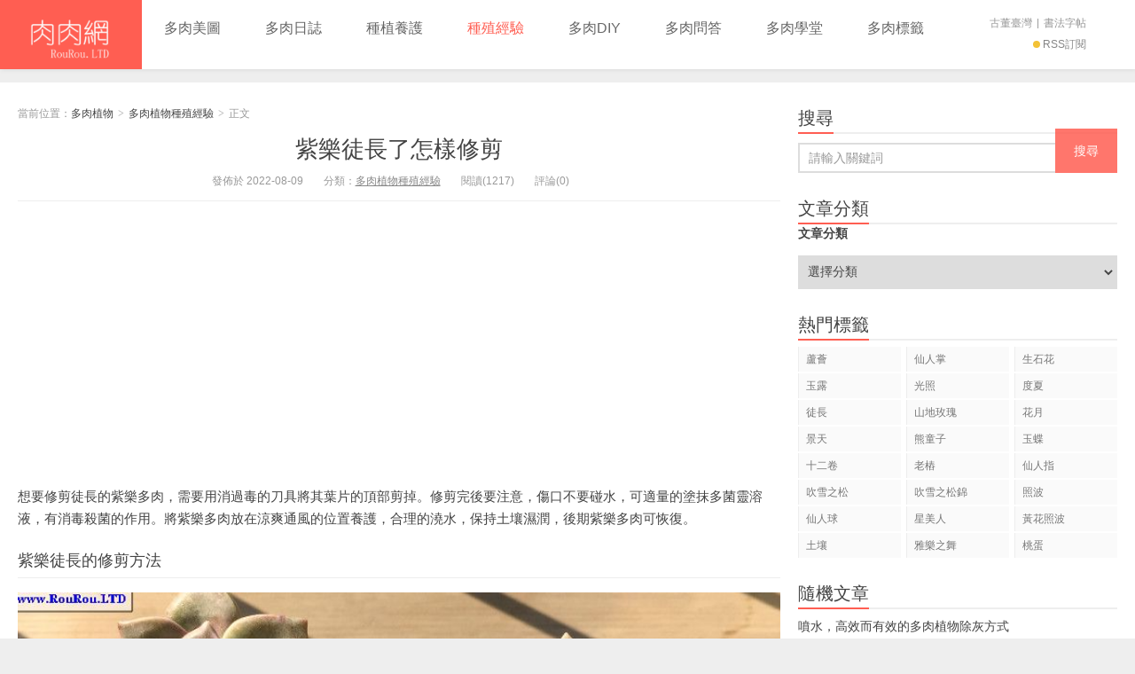

--- FILE ---
content_type: text/html; charset=UTF-8
request_url: https://rourou.ltd/4600.html
body_size: 8426
content:
<!DOCTYPE HTML>
<html>
<head>
<meta charset=utf-8"UTF-8">
<meta http-equiv="X-UA-Compatible" content="IE=11,IE=10,IE=9,IE=8">
<meta name="viewport" content="width=device-width, initial-scale=1.0, user-scalable=0, minimum-scale=1.0, maximum-scale=1.0">
<meta http-equiv="Cache-Control" content="no-transform">
<meta http-equiv="Cache-Control" content="no-siteapp">
<title>﻿紫樂徒長了怎樣修剪_多肉植物</title>

<!--Plugin WP Missed Schedule 2013.1231.2013 Build 2014-09-13 Active - Tag 6707293c0218e2d8b7aa38d418ffa608-->

<!-- This website is patched against a big problem not solved from WordPress 2.5+ to date -->

<link rel='dns-prefetch' href='//s7.addthis.com' />
<link rel='dns-prefetch' href='//s.w.org' />
<link rel="alternate" type="application/rss+xml" title="訂閱 多肉植物 &raquo; ﻿紫樂徒長了怎樣修剪 迴響" href="https://rourou.ltd/4600.html/feed" />
<link rel='stylesheet' id='main-css'  href='https://rourou.ltd/wp-content/themes/xiu71zhtw/style.css?ver=7.1' type='text/css' media='all' />
<link rel='stylesheet' id='addthis_all_pages-css'  href='https://rourou.ltd/wp-content/plugins/addthis/frontend/build/addthis_wordpress_public.min.css?ver=4.7.29' type='text/css' media='all' />
<script type='text/javascript' src='https://s7.addthis.com/js/300/addthis_widget.js?ver=4.7.29#pubid=wp-9023e4ece80dc7de9c130162d3fdeb86'></script>
<link rel='https://api.w.org/' href='https://rourou.ltd/wp-json/' />
<link rel="EditURI" type="application/rsd+xml" title="RSD" href="https://rourou.ltd/xmlrpc.php?rsd" />
<link rel="wlwmanifest" type="application/wlwmanifest+xml" href="https://rourou.ltd/wp-includes/wlwmanifest.xml" /> 
<link rel='prev' title='﻿桃蛋如何爆側芽' href='https://rourou.ltd/4599.html' />
<link rel='next' title='﻿多肉蜜桃怎麼繁殖' href='https://rourou.ltd/4601.html' />
<link rel="canonical" href="https://rourou.ltd/4600.html" />
<link rel='shortlink' href='https://rourou.ltd/?p=4600' />
<link rel="alternate" type="application/json+oembed" href="https://rourou.ltd/wp-json/oembed/1.0/embed?url=https%3A%2F%2Frourou.ltd%2F4600.html" />
<link rel="alternate" type="text/xml+oembed" href="https://rourou.ltd/wp-json/oembed/1.0/embed?url=https%3A%2F%2Frourou.ltd%2F4600.html&#038;format=xml" />
<meta name="keywords" content="徒長, 多肉植物種殖經驗">
<meta name="description" content="想要修剪徒長的紫樂多肉，需要用消過毒的刀具將其葉片的頂部剪掉。修剪完後要注意，傷口不要碰水，可適量的塗抹多菌靈溶液，有消毒殺菌的作用。將紫樂多肉放在涼爽通風的位">
<script data-cfasync="false" type="text/javascript">if (window.addthis_product === undefined) { window.addthis_product = "wpp"; } if (window.wp_product_version === undefined) { window.wp_product_version = "wpp-6.2.6"; } if (window.addthis_share === undefined) { window.addthis_share = {}; } if (window.addthis_config === undefined) { window.addthis_config = {"data_track_clickback":true,"ignore_server_config":true,"ui_atversion":300}; } if (window.addthis_layers === undefined) { window.addthis_layers = {}; } if (window.addthis_layers_tools === undefined) { window.addthis_layers_tools = [{"share":{"counts":"none","numPreferredServices":6,"mobile":false,"position":"right","theme":"transparent","services":"facebook,lineme,sinaweibo,twitter,wechat,addthis"},"sharedock":{"counts":"none","numPreferredServices":6,"mobileButtonSize":"large","position":"bottom","theme":"transparent","services":"facebook,lineme,sinaweibo,twitter,wechat,addthis"}}]; } else { window.addthis_layers_tools.push({"share":{"counts":"none","numPreferredServices":6,"mobile":false,"position":"right","theme":"transparent","services":"facebook,lineme,sinaweibo,twitter,wechat,addthis"},"sharedock":{"counts":"none","numPreferredServices":6,"mobileButtonSize":"large","position":"bottom","theme":"transparent","services":"facebook,lineme,sinaweibo,twitter,wechat,addthis"}});  } if (window.addthis_plugin_info === undefined) { window.addthis_plugin_info = {"info_status":"enabled","cms_name":"WordPress","plugin_name":"Share Buttons by AddThis","plugin_version":"6.2.6","plugin_mode":"WordPress","anonymous_profile_id":"wp-9023e4ece80dc7de9c130162d3fdeb86","page_info":{"template":"posts","post_type":""},"sharing_enabled_on_post_via_metabox":false}; } 
                    (function() {
                      var first_load_interval_id = setInterval(function () {
                        if (typeof window.addthis !== 'undefined') {
                          window.clearInterval(first_load_interval_id);
                          if (typeof window.addthis_layers !== 'undefined' && Object.getOwnPropertyNames(window.addthis_layers).length > 0) {
                            window.addthis.layers(window.addthis_layers);
                          }
                          if (Array.isArray(window.addthis_layers_tools)) {
                            for (i = 0; i < window.addthis_layers_tools.length; i++) {
                              window.addthis.layers(window.addthis_layers_tools[i]);
                            }
                          }
                        }
                     },1000)
                    }());
                </script><link rel="shortcut icon" href="https://rourou.ltd/favicon.ico">
<!--[if lt IE 9]><script src="https://rourou.ltd/wp-content/themes/xiu71zhtw/js/html5.js"></script><![endif]-->
<script data-ad-client="ca-pub-4008690824127071" async src="https://pagead2.googlesyndication.com/pagead/js/adsbygoogle.js"></script>
</head>
<body class="post-template-default single single-post postid-4600 single-format-standard search_not ui-navtop">
<header class="header">
<div class="container">
	<div class="logo"><a href="https://rourou.ltd" title="多肉植物_分享多肉植物養殖經驗、技巧、方法。"><img class="logo-img-pc" src="https://rourou.ltd/wp-content/uploads/2020/01/ROUROUlogo380x240.png" alt="多肉植物"><img class="logo-img-m" src="https://rourou.ltd/wp-content/uploads/2020/01/ROUROU190x120.png" alt="多肉植物">多肉植物</a></div>	<ul class="nav"><li class="navmore"><i class="glyphicon glyphicon-align-justify"></i></li><li id="menu-item-4023" class="menu-item menu-item-type-taxonomy menu-item-object-category menu-item-4023"><a href="https://rourou.ltd/category/mt">多肉美圖</a></li>
<li id="menu-item-4020" class="menu-item menu-item-type-taxonomy menu-item-object-category menu-item-4020"><a href="https://rourou.ltd/category/rz">多肉日誌</a></li>
<li id="menu-item-4021" class="menu-item menu-item-type-taxonomy menu-item-object-category menu-item-4021"><a href="https://rourou.ltd/category/yh">種植養護</a></li>
<li id="menu-item-4022" class="menu-item menu-item-type-taxonomy menu-item-object-category current-post-ancestor current-menu-parent current-post-parent menu-item-4022"><a href="https://rourou.ltd/category/jy">種殖經驗</a></li>
<li id="menu-item-4017" class="menu-item menu-item-type-taxonomy menu-item-object-category menu-item-4017"><a href="https://rourou.ltd/category/diy">多肉DIY</a></li>
<li id="menu-item-4018" class="menu-item menu-item-type-taxonomy menu-item-object-category menu-item-4018"><a href="https://rourou.ltd/category/wd">多肉問答</a></li>
<li id="menu-item-4019" class="menu-item menu-item-type-taxonomy menu-item-object-category menu-item-4019"><a href="https://rourou.ltd/category/xt">多肉學堂</a></li>
<li id="menu-item-4623" class="menu-item menu-item-type-post_type menu-item-object-page menu-item-4623"><a href="https://rourou.ltd/duorou-tags">多肉標籤</a></li>
</ul>	<form method="get" class="search-form" action="https://rourou.ltd/" ><input class="form-control" name="s" type="text" placeholder="輸入關鍵字" value=""><input class="btn" type="submit" value="搜索"></form>	<span class="glyphicon glyphicon-search m-search"></span>	<div class="feeds">
					<a class="feed feed-rss" rel="external nofollow" href="https://rourou.ltd/feed/" target="_blank"><i></i>RSS訂閱</a>
			</div>
	<div class="slinks">
		<a href="https://gudongtw.com" title="古董臺灣">古董臺灣</a>|<a href="https://shici.ltd" title="書法字帖">書法字帖</a><br>	</div>

	</div>
</header>
<section class="container">
<div class="content-wrap">
	<div class="content">
						<header class="article-header">
						<div class="breadcrumbs"><span class="text-muted">當前位置：</span><a href="https://rourou.ltd">多肉植物</a> <small>></small> <a href="https://rourou.ltd/category/jy">多肉植物種殖經驗</a> <small>></small> <span class="text-muted">正文</span></div>
						<h1 class="article-title"><a href="https://rourou.ltd/4600.html">﻿紫樂徒長了怎樣修剪</a></h1>
			<ul class="article-meta">
								<li>
					 
					發佈於 2022-08-09				</li>
				<li>分類：<a href="https://rourou.ltd/category/jy" rel="category tag">多肉植物種殖經驗</a></li>								<li><span class="post-views">閱讀(1217)</span></li>				<li>評論(0)</li>							</ul>
		</header>
				<div class="ssr ssr-content ssr-post"><script async src="https://pagead2.googlesyndication.com/pagead/js/adsbygoogle.js"></script>
<!-- 自适应01-20200520 -->
<ins class="adsbygoogle"
     style="display:block"
     data-ad-client="ca-pub-4008690824127071"
     data-ad-slot="8549019498"
     data-ad-format="auto"
     data-full-width-responsive="true"></ins>
<script>
     (adsbygoogle = window.adsbygoogle || []).push({});
</script></div><article class="article-content">
			<div class="at-above-post addthis_tool" data-url="https://rourou.ltd/4600.html"></div><p>
想要修剪徒長的紫樂多肉，需要用消過毒的刀具將其葉片的頂部剪掉。修剪完後要注意，傷口不要碰水，可適量的塗抹多菌靈溶液，有消毒殺菌的作用。將紫樂多肉放在涼爽通風的位置養護，合理的澆水，保持土壤濕潤，後期紫樂多肉可恢復。</p>
<h2>
紫樂徒長的修剪方法</h2>
<p>
<img style="width:100%" alt="紫樂徒長了怎樣修剪" src="/imgs/duorou_2021/rourou.ltd_961_53885_5-200FQ01254D7.jpg" />
</p>
<p>
紫樂多肉徒長後，想要進行修剪，需要先給刀具進行消毒。給刀具消毒後，可以將紫樂多肉的葉片頂端剪掉，去掉其頂部優勢。修剪完葉片後，可以給紫樂多肉的傷口塗抹適量的多菌靈溶液，能夠避免傷口感染細菌，有利於傷口恢復。</p>
<p>
<img style="width:100%" alt="紫樂徒長了怎樣修剪" src="/imgs/duorou_2021/rourou.ltd_961_53885_5-200FQ01321T4.jpg" />
</p>
<!-- Quick Adsense WordPress Plugin: http://quicksense.net/ -->
<div style="float:none;margin:10px 0 10px 0;text-align:center;">
<script async src="https://pagead2.googlesyndication.com/pagead/js/adsbygoogle.js"></script>
<!-- 自适应-文章内部06-20200510 -->
<ins class="adsbygoogle"
     style="display:block"
     data-ad-client="ca-pub-4008690824127071"
     data-ad-slot="2423235470"
     data-ad-format="auto"
     data-full-width-responsive="true"></ins>
<script>
     (adsbygoogle = window.adsbygoogle || []).push({});
</script>
</div>

<p>
在修剪後，可以將紫樂多肉放在涼爽通風的環境下養護。在養護期間，要適量的澆水，注意不要將水澆到紫樂多肉的傷口上。後期紫樂多肉的傷口癒合後，可將其放在溫暖、乾燥和光照充足的環境下養護，有利於紫樂多肉側芽的生長。</p>
<p>
<img style="width:100%" alt="紫樂徒長了怎樣修剪" src="/imgs/duorou_2021/rourou.ltd_961_53885_5-200FQ01332S7.jpg" />
</p>
<p>
在養護期間要注意，紫樂多肉喜光照，在生長期間需要有充足的光照。在光照充足不足的情況下，紫樂多肉會出現徒長的現象。後期為了避免紫樂多肉再次徒長，在春秋季節，可以將其放在室外養護，給予其充足的光照供其生長。</p>
<p>
<img style="width:100%" alt="紫樂徒長了怎樣修剪" src="/imgs/duorou_2021/rourou.ltd_961_53885_5-200FQ01344454.jpg" />
</p>
<p>
紫樂多肉不耐強光，在夏季期間，需要將紫樂多肉移到室內通風良好的位置養護。夏季光照過強，紫樂多肉若長期處於強光下，葉片會被曬傷。在養護期間還要注意，紫樂多肉不耐高溫，在夏季期間需要做好降溫工作，使其健康生長。</p>

<div style="font-size:0px;height:0px;line-height:0px;margin:0;padding:0;clear:both"></div><!-- AddThis Advanced Settings above via filter on the_content --><!-- AddThis Advanced Settings below via filter on the_content --><!-- AddThis Advanced Settings generic via filter on the_content --><!-- AddThis Share Buttons above via filter on the_content --><!-- AddThis Share Buttons below via filter on the_content --><div class="at-below-post addthis_tool" data-url="https://rourou.ltd/4600.html"></div><!-- AddThis Share Buttons generic via filter on the_content -->			        			</article>
				<div class="article-social">
											</div>

				
		<div class="article-tags">
			標籤：<a href="https://rourou.ltd/tag/%e5%be%92%e9%95%b7" rel="tag">徒長</a>		</div>

		
				<nav class="article-nav">
			<span class="article-nav-prev"><span>上一篇</span><a href="https://rourou.ltd/4599.html" rel="prev">﻿桃蛋如何爆側芽</a></span>
			<span class="article-nav-next"><span>下一篇</span><a href="https://rourou.ltd/4601.html" rel="next">﻿多肉蜜桃怎麼繁殖</a></span>
		</nav>

		<div class="ssr ssr-content ssr-related"><script async src="https://pagead2.googlesyndication.com/pagead/js/adsbygoogle.js"></script>
<!-- 自适应02-文章尾-20200510 -->
<ins class="adsbygoogle"
     style="display:block"
     data-ad-client="ca-pub-4008690824127071"
     data-ad-slot="3624830023"
     data-ad-format="auto"
     data-full-width-responsive="true"></ins>
<script>
     (adsbygoogle = window.adsbygoogle || []).push({});
</script></div>		<div class="relates relates-model-thumb"><h3 class="title"><strong>相關推薦</strong></h3><ul><li><a target="_blank" href="https://rourou.ltd/4440.html"><img data-original="/imgs/duorou_2021/rourou.ltd_961_49513_4-1911291F923c8_thumbnail.jpg" class="thumb"/>﻿多肉唐印徒長了怎麼辦(4張配圖)</a></li><li><a target="_blank" href="https://rourou.ltd/4297.html"><img data-original="/imgs/duorou_2021/rourou.ltd_961_55287_5-200R6123930N8_thumbnail.jpg" class="thumb"/>﻿布紋球怎麼防止徒長</a></li><li><a target="_blank" href="https://rourou.ltd/4250.html"><img data-original="/imgs/duorou_2021/rourou.ltd_961_53743_5-200F314203c60_thumbnail.jpg" class="thumb"/>﻿徒長的多肉怎麼處理</a></li><li><a target="_blank" href="https://rourou.ltd/4733.html"><img data-original="/imgs/duorou_03/rourou.ltd_4839_thumbnail.jpg" class="thumb"/>北方，夏天徒長的多肉和對比照（共39張圖片）</a></li><li><a target="_blank" href="https://rourou.ltd/4727.html"><img data-original="/imgs/duorou_03/rourou.ltd_7229_thumbnail.jpg" class="thumb"/>坐標雲南西雙版納，記錄那些室內注定徒長的多肉（共14張圖片）</a></li><li><a target="_blank" href="https://rourou.ltd/4136.html"><img data-original="/imgs/duorou_2021/rourou.ltd_961_53643_5-200F1161420514_thumbnail.jpg" class="thumb"/>﻿玉墜多肉徒長怎麼辦</a></li><li><a target="_blank" href="https://rourou.ltd/4100.html"><img data-original="/imgs/duorou_2021/rourou.ltd_961_49956_5-19121G12AKE_thumbnail.jpg" class="thumb"/>﻿玉露徒長後可以剪一半葉片不</a></li><li><a target="_blank" href="https://rourou.ltd/4050.html"><img data-original="/imgs/duorou_2021/rourou.ltd_961_54942_6-200Q415150B25_thumbnail.jpg" class="thumb"/>﻿多肉徒長了怎麼控回來</a></li></ul></div>						<h3 class="title" id="comments">
	<div class="text-muted pull-right">
		</div>
	<strong>評論 <b> 0 </b></strong>
</h3>
<div id="respond" class="no_webshot">
		
	<form action="https://rourou.ltd/wp-comments-post.php" method="post" id="commentform">
		
		<div class="comt-title">
			<div class="comt-avatar">
				<img alt='' data-original='https://secure.gravatar.com/avatar/?s=50&#038;d=https%3A%2F%2Frourou.ltd%2Fwp-content%2Fthemes%2Fxiu71zhtw%2Fimages%2Favatar-default.png&#038;r=g' srcset='https://secure.gravatar.com/avatar/?s=100&amp;d=https%3A%2F%2Frourou.ltd%2Fwp-content%2Fthemes%2Fxiu71zhtw%2Fimages%2Favatar-default.png&amp;r=g 2x' class='avatar avatar-50 photo avatar-default' height='50' width='50' />			</div>
			<div class="comt-author">
						</div>
			<a id="cancel-comment-reply-link" href="javascript:;">取消</a>
		</div>
		
		<div class="comt">
			<div class="comt-box">
				<textarea placeholder="你的評論可以一針見血" class="input-block-level comt-area" name="comment" id="comment" cols="100%" rows="3" tabindex="1" onkeydown="if(event.ctrlKey&amp;&amp;event.keyCode==13){document.getElementById('submit').click();return false};"></textarea>
				<div class="comt-ctrl">
					<div class="comt-tips"><input type='hidden' name='comment_post_ID' value='4600' id='comment_post_ID' />
<input type='hidden' name='comment_parent' id='comment_parent' value='0' />
<p style="display: none;"><input type="hidden" id="akismet_comment_nonce" name="akismet_comment_nonce" value="4a316ae8f1" /></p><label for="comment_mail_notify" class="checkbox inline hide" style="padding-top:0"><input type="checkbox" name="comment_mail_notify" id="comment_mail_notify" value="comment_mail_notify" checked="checked"/>有人回復時郵件通知我</label></div>
					<button type="submit" name="submit" id="submit" tabindex="5"><i class="icon-ok-circle icon-white icon12"></i> 提交評論</button>
					<!-- <span data-type="comment-insert-smilie" class="muted comt-smilie"><i class="icon-thumbs-up icon12"></i> 表情</span> -->
				</div>
			</div>

												<div class="comt-comterinfo" id="comment-author-info" >
						<ul>
							<li class="form-inline"><label class="hide" for="author">暱稱</label><input class="ipt" type="text" name="author" id="author" value="" tabindex="2" placeholder="暱稱"><span class="text-muted">暱稱 (必填)</span></li>
							<li class="form-inline"><label class="hide" for="email">郵箱</label><input class="ipt" type="text" name="email" id="email" value="" tabindex="3" placeholder="郵箱"><span class="text-muted">郵箱 (必填)</span></li>
							<li class="form-inline"><label class="hide" for="url">網址</label><input class="ipt" type="text" name="url" id="url" value="" tabindex="4" placeholder="網址"><span class="text-muted">網址</span></li>
						</ul>
					</div>
									</div>

	</form>
	</div>
	</div>
</div>
<div class="sidebar">	
<div class="widget widget_searchbox"><h3 class="title"><strong>搜尋</strong></h3><form method="get" class="search-form" action="https://rourou.ltd/" ><input class="form-control" name="s" type="text" placeholder="請輸入關鍵詞" value=""><input class="btn" type="submit" value="搜尋"></form></div><div class="widget widget_categories"><h3 class="title"><strong>文章分類</strong></h3><label class="screen-reader-text" for="cat">文章分類</label><select  name='cat' id='cat' class='postform' >
	<option value='-1'>選擇分類</option>
	<option class="level-0" value="5">多肉植物DIY&nbsp;&nbsp;(83)</option>
	<option class="level-0" value="2">多肉植物問答&nbsp;&nbsp;(205)</option>
	<option class="level-0" value="6">多肉植物學堂&nbsp;&nbsp;(73)</option>
	<option class="level-0" value="1">多肉植物種植日誌&nbsp;&nbsp;(1,500)</option>
	<option class="level-0" value="4">多肉植物種植養護&nbsp;&nbsp;(437)</option>
	<option class="level-0" value="7">多肉植物種殖經驗&nbsp;&nbsp;(2,229)</option>
	<option class="level-0" value="3">多肉植物美圖欣賞&nbsp;&nbsp;(462)</option>
</select>

<script type='text/javascript'>
/* <![CDATA[ */
(function() {
	var dropdown = document.getElementById( "cat" );
	function onCatChange() {
		if ( dropdown.options[ dropdown.selectedIndex ].value > 0 ) {
			location.href = "https://rourou.ltd/?cat=" + dropdown.options[ dropdown.selectedIndex ].value;
		}
	}
	dropdown.onchange = onCatChange;
})();
/* ]]> */
</script>

</div><div class="widget widget_tags"><h3 class="title"><strong>熱門標籤</strong></h3><ul class="widget_tags_inner"><li><a title="163個話題" href="https://rourou.ltd/tag/%e8%98%86%e8%96%88">蘆薈</a></li><li><a title="145個話題" href="https://rourou.ltd/tag/%e4%bb%99%e4%ba%ba%e6%8e%8c">仙人掌</a></li><li><a title="94個話題" href="https://rourou.ltd/tag/%e7%94%9f%e7%9f%b3%e8%8a%b1">生石花</a></li><li><a title="90個話題" href="https://rourou.ltd/tag/%e7%8e%89%e9%9c%b2">玉露</a></li><li><a title="79個話題" href="https://rourou.ltd/tag/%e5%85%89%e7%85%a7">光照</a></li><li><a title="63個話題" href="https://rourou.ltd/tag/%e5%ba%a6%e5%a4%8f">度夏</a></li><li><a title="50個話題" href="https://rourou.ltd/tag/%e5%be%92%e9%95%b7">徒長</a></li><li><a title="47個話題" href="https://rourou.ltd/tag/%e5%b1%b1%e5%9c%b0%e7%8e%ab%e7%91%b0">山地玫瑰</a></li><li><a title="40個話題" href="https://rourou.ltd/tag/%e8%8a%b1%e6%9c%88">花月</a></li><li><a title="40個話題" href="https://rourou.ltd/tag/%e6%99%af%e5%a4%a9">景天</a></li><li><a title="39個話題" href="https://rourou.ltd/tag/%e7%86%8a%e7%ab%a5%e5%ad%90">熊童子</a></li><li><a title="39個話題" href="https://rourou.ltd/tag/%e7%8e%89%e8%9d%b6">玉蝶</a></li><li><a title="33個話題" href="https://rourou.ltd/tag/%e5%8d%81%e4%ba%8c%e5%8d%b7">十二卷</a></li><li><a title="30個話題" href="https://rourou.ltd/tag/%e8%80%81%e6%a8%81">老樁</a></li><li><a title="29個話題" href="https://rourou.ltd/tag/%e4%bb%99%e4%ba%ba%e6%8c%87">仙人指</a></li><li><a title="25個話題" href="https://rourou.ltd/tag/%e5%90%b9%e9%9b%aa%e4%b9%8b%e6%9d%be">吹雪之松</a></li><li><a title="25個話題" href="https://rourou.ltd/tag/%e5%90%b9%e9%9b%aa%e4%b9%8b%e6%9d%be%e9%8c%a6">吹雪之松錦</a></li><li><a title="24個話題" href="https://rourou.ltd/tag/%e7%85%a7%e6%b3%a2">照波</a></li><li><a title="24個話題" href="https://rourou.ltd/tag/%e4%bb%99%e4%ba%ba%e7%90%83">仙人球</a></li><li><a title="22個話題" href="https://rourou.ltd/tag/%e6%98%9f%e7%be%8e%e4%ba%ba">星美人</a></li><li><a title="22個話題" href="https://rourou.ltd/tag/%e9%bb%83%e8%8a%b1%e7%85%a7%e6%b3%a2">黃花照波</a></li><li><a title="22個話題" href="https://rourou.ltd/tag/%e5%9c%9f%e5%a3%a4">土壤</a></li><li><a title="21個話題" href="https://rourou.ltd/tag/%e9%9b%85%e6%a8%82%e4%b9%8b%e8%88%9e">雅樂之舞</a></li><li><a title="20個話題" href="https://rourou.ltd/tag/%e6%a1%83%e8%9b%8b">桃蛋</a></li></ul></div><div class="widget widget_postlist"><h3 class="title"><strong>隨機文章</strong></h3><ul class="items-03"><li><a target="_blank" href="https://rourou.ltd/2162.html"><span class="text">噴水，高效而有效的多肉植物除灰方式</span><span class="text-muted post-views">閱讀(1374)</span></a></li><li><a target="_blank" href="https://rourou.ltd/3515.html"><span class="text">雅樂之舞怎麼施肥，春秋兩季每半個月施加腐熟稀薄肥液</span><span class="text-muted post-views">閱讀(2854)</span></a></li><li><a target="_blank" href="https://rourou.ltd/1605.html"><span class="text">雲南夏天淋雨的多肉植物</span><span class="text-muted post-views">閱讀(1855)</span></a></li><li><a target="_blank" href="https://rourou.ltd/4151.html"><span class="text">﻿玉蝶怎麼養</span><span class="text-muted post-views">閱讀(1346)</span></a></li><li><a target="_blank" href="https://rourou.ltd/2648.html"><span class="text">多肉生白色蟲子怎麼辦</span><span class="text-muted post-views">閱讀(1956)</span></a></li><li><a target="_blank" href="https://rourou.ltd/860.html"><span class="text">雅樂之華成長記錄</span><span class="text-muted post-views">閱讀(2013)</span></a></li><li><a target="_blank" href="https://rourou.ltd/2752.html"><span class="text">多肉黑莓怎麼養，黑莓的養殖和繁殖方法大全</span><span class="text-muted post-views">閱讀(3816)</span></a></li><li><a target="_blank" href="https://rourou.ltd/3815.html"><span class="text">紫樂的養殖方法</span><span class="text-muted post-views">閱讀(3103)</span></a></li><li><a target="_blank" href="https://rourou.ltd/4731.html"><span class="text">雲南西雙版納，初冬露水下的多肉（共26張圖片）</span><span class="text-muted post-views">閱讀(1011)</span></a></li><li><a target="_blank" href="https://rourou.ltd/1298.html"><span class="text">咖啡渣、茶葉渣可以當多肉植物的肥料嗎？</span><span class="text-muted post-views">閱讀(4848)</span></a></li><li><a target="_blank" href="https://rourou.ltd/2143.html"><span class="text">多肉植物的春天養護</span><span class="text-muted post-views">閱讀(1317)</span></a></li><li><a target="_blank" href="https://rourou.ltd/4128.html"><span class="text">﻿黃花照波葉子發軟怎麼辦</span><span class="text-muted post-views">閱讀(1342)</span></a></li><li><a target="_blank" href="https://rourou.ltd/4226.html"><span class="text">﻿吹雪之松錦為什麼掉葉子（4圖）</span><span class="text-muted post-views">閱讀(1953)</span></a></li><li><a target="_blank" href="https://rourou.ltd/1866.html"><span class="text">緩釋肥和控釋肥的區別</span><span class="text-muted post-views">閱讀(3604)</span></a></li><li><a target="_blank" href="https://rourou.ltd/700.html"><span class="text">火爐武漢，入坑兩年，養的多肉</span><span class="text-muted post-views">閱讀(1669)</span></a></li></ul></div></div></div>
</section>
<footer class="footer">
	    &copy; 2025 <a href="https://rourou.ltd">多肉植物</a> 
        &nbsp; 本站采用 <a href="https://www.wordpress.org" target="_blank">WordPress</a> 建置        &nbsp;     <a href="https://yanghua.ltd">養花知識</a> - <a href="https://zuowen.space">國文作文</a> - <a href="https://0470.tech">女星素顏視頻</a> - <script type="text/javascript" src="https://v1.cnzz.com/z_stat.php?id=1278553234&web_id=1278553234"></script> - <script type="text/javascript" src="//js.users.51.la/21283143.js"></script></footer>


<script>
window.jui = {
	uri: 'https://rourou.ltd/wp-content/themes/xiu71zhtw',
	roll: '1 2',
	ajaxpager: '0'
}
</script>

<!--Plugin WP Missed Schedule 2013.1231.2013 Build 2014-09-13 Active - Tag 6707293c0218e2d8b7aa38d418ffa608-->

<!-- This website is patched against a big problem not solved from WordPress 2.5+ to date -->

<script type='text/javascript' src='https://rourou.ltd/wp-content/themes/xiu71zhtw/js/jquery.js?ver=7.1'></script>
<script type='text/javascript' src='https://rourou.ltd/wp-content/themes/xiu71zhtw/js/bootstrap.js?ver=7.1'></script>
<script type='text/javascript' src='https://rourou.ltd/wp-content/themes/xiu71zhtw/js/custom.js?ver=7.1'></script>
<script type='text/javascript' src='https://rourou.ltd/wp-includes/js/wp-embed.min.js?ver=4.7.29'></script>
</body>
</html>

--- FILE ---
content_type: text/html; charset=utf-8
request_url: https://www.google.com/recaptcha/api2/aframe
body_size: 269
content:
<!DOCTYPE HTML><html><head><meta http-equiv="content-type" content="text/html; charset=UTF-8"></head><body><script nonce="5g956wH6MJfVjLZmIhBo8Q">/** Anti-fraud and anti-abuse applications only. See google.com/recaptcha */ try{var clients={'sodar':'https://pagead2.googlesyndication.com/pagead/sodar?'};window.addEventListener("message",function(a){try{if(a.source===window.parent){var b=JSON.parse(a.data);var c=clients[b['id']];if(c){var d=document.createElement('img');d.src=c+b['params']+'&rc='+(localStorage.getItem("rc::a")?sessionStorage.getItem("rc::b"):"");window.document.body.appendChild(d);sessionStorage.setItem("rc::e",parseInt(sessionStorage.getItem("rc::e")||0)+1);localStorage.setItem("rc::h",'1763782065224');}}}catch(b){}});window.parent.postMessage("_grecaptcha_ready", "*");}catch(b){}</script></body></html>

--- FILE ---
content_type: application/javascript
request_url: https://rourou.ltd/wp-content/themes/xiu71zhtw/js/custom.js?ver=7.1
body_size: 9162
content:
// Lazy Load - jQuery plugin for lazy loading images Version: 1.9.0
!function(a,b,c,d){var e=a(b);a.fn.lazyload=function(f){function g(){var b=0;i.each(function(){var c=a(this);if(!j.skip_invisible||c.is(":visible"))if(a.abovethetop(this,j)||a.leftofbegin(this,j));else if(a.belowthefold(this,j)||a.rightoffold(this,j)){if(++b>j.failure_limit)return!1}else c.trigger("appear"),b=0})}var h,i=this,j={threshold:0,failure_limit:0,event:"scroll",effect:"show",container:b,data_attribute:"original",skip_invisible:!0,appear:null,load:null,placeholder:"[data-uri]"};return f&&(d!==f.failurelimit&&(f.failure_limit=f.failurelimit,delete f.failurelimit),d!==f.effectspeed&&(f.effect_speed=f.effectspeed,delete f.effectspeed),a.extend(j,f)),h=j.container===d||j.container===b?e:a(j.container),0===j.event.indexOf("scroll")&&h.bind(j.event,function(){return g()}),this.each(function(){var b=this,c=a(b);b.loaded=!1,(c.attr("src")===d||c.attr("src")===!1)&&c.attr("src",j.placeholder),c.one("appear",function(){if(!this.loaded){if(j.appear){var d=i.length;j.appear.call(b,d,j)}a("<img />").bind("load",function(){var d=c.data(j.data_attribute);c.hide(),c.is("img")?c.attr("src",d):c.css("background-image","url('"+d+"')"),c[j.effect](j.effect_speed),b.loaded=!0;var e=a.grep(i,function(a){return!a.loaded});if(i=a(e),j.load){var f=i.length;j.load.call(b,f,j)}}).attr("src",c.data(j.data_attribute))}}),0!==j.event.indexOf("scroll")&&c.bind(j.event,function(){b.loaded||c.trigger("appear")})}),e.bind("resize",function(){g()}),/iphone|ipod|ipad.*os 5/gi.test(navigator.appVersion)&&e.bind("pageshow",function(b){b.originalEvent&&b.originalEvent.persisted&&i.each(function(){a(this).trigger("appear")})}),a(c).ready(function(){g()}),this},a.belowthefold=function(c,f){var g;return g=f.container===d||f.container===b?(b.innerHeight?b.innerHeight:e.height())+e.scrollTop():a(f.container).offset().top+a(f.container).height(),g<=a(c).offset().top-f.threshold},a.rightoffold=function(c,f){var g;return g=f.container===d||f.container===b?e.width()+e.scrollLeft():a(f.container).offset().left+a(f.container).width(),g<=a(c).offset().left-f.threshold},a.abovethetop=function(c,f){var g;return g=f.container===d||f.container===b?e.scrollTop():a(f.container).offset().top,g>=a(c).offset().top+f.threshold+a(c).height()},a.leftofbegin=function(c,f){var g;return g=f.container===d||f.container===b?e.scrollLeft():a(f.container).offset().left,g>=a(c).offset().left+f.threshold+a(c).width()},a.inviewport=function(b,c){return!(a.rightoffold(b,c)||a.leftofbegin(b,c)||a.belowthefold(b,c)||a.abovethetop(b,c))},a.extend(a.expr[":"],{"below-the-fold":function(b){return a.belowthefold(b,{threshold:0})},"above-the-top":function(b){return!a.belowthefold(b,{threshold:0})},"right-of-screen":function(b){return a.rightoffold(b,{threshold:0})},"left-of-screen":function(b){return!a.rightoffold(b,{threshold:0})},"in-viewport":function(b){return a.inviewport(b,{threshold:0})},"above-the-fold":function(b){return!a.belowthefold(b,{threshold:0})},"right-of-fold":function(b){return a.rightoffold(b,{threshold:0})},"left-of-fold":function(b){return!a.rightoffold(b,{threshold:0})}})}(jQuery,window,document);

!function(){var a=jQuery.event.special,b="D"+ +new Date,c="D"+(+new Date+1);a.scrollstart={setup:function(){var c,d=function(b){var d=this,e=arguments;c?clearTimeout(c):(b.type="scrollstart",jQuery.event.dispatch.apply(d,e)),c=setTimeout(function(){c=null},a.scrollstop.latency)};jQuery(this).bind("scroll",d).data(b,d)},teardown:function(){jQuery(this).unbind("scroll",jQuery(this).data(b))}},a.scrollstop={latency:300,setup:function(){var b,d=function(c){var d=this,e=arguments;b&&clearTimeout(b),b=setTimeout(function(){b=null,c.type="scrollstop",jQuery.event.dispatch.apply(d,e)},a.scrollstop.latency)};jQuery(this).bind("scroll",d).data(c,d)},teardown:function(){jQuery(this).unbind("scroll",jQuery(this).data(c))}}}();


// Infinite Ajax Scroll, a jQuery plugin 1.0.2
(function(e){"use strict";Date.now=Date.now||function(){return+(new Date)},e.ias=function(t){function u(){var t;i.onChangePage(function(e,t,r){s&&s.setPage(e,r),n.onPageChange.call(this,e,r,t)});if(n.triggerPageThreshold>0)a();else if(e(n.next).attr("href")){var u=r.getCurrentScrollOffset(n.scrollContainer);E(function(){p(u)})}return s&&s.havePage()&&(l(),t=s.getPage(),r.forceScrollTop(function(){var n;t>1?(v(t),n=h(!0),e("html, body").scrollTop(n)):a()})),o}function a(){c(),n.scrollContainer.scroll(f)}function f(){var e,t;e=r.getCurrentScrollOffset(n.scrollContainer),t=h(),e>=t&&(m()>=n.triggerPageThreshold?(l(),E(function(){p(e)})):p(e))}function l(){n.scrollContainer.unbind("scroll",f)}function c(){e(n.pagination).hide()}function h(t){var r,i;return r=e(n.container).find(n.item).last(),r.size()===0?0:(i=r.offset().top+r.height(),t||(i+=n.thresholdMargin),i)}function p(t,r){var s;s=e(n.next).attr("href");if(!s)return n.noneleft&&e(n.container).find(n.item).last().after(n.noneleft),l();if(n.beforePageChange&&e.isFunction(n.beforePageChange)&&n.beforePageChange(t,s)===!1)return;i.pushPages(t,s),l(),y(),d(s,function(t,i){var o=n.onLoadItems.call(this,i),u;o!==!1&&(e(i).hide(),u=e(n.container).find(n.item).last(),u.after(i),e(i).fadeIn()),s=e(n.next,t).attr("href"),e(n.pagination).replaceWith(e(n.pagination,t)),b(),c(),s?a():l(),n.onRenderComplete.call(this,i),r&&r.call(this)})}function d(t,r,i){var s=[],o,u=Date.now(),a,f;i=i||n.loaderDelay,e.get(t,null,function(t){o=e(n.container,t).eq(0),0===o.length&&(o=e(t).filter(n.container).eq(0)),o&&o.find(n.item).each(function(){s.push(this)}),r&&(f=this,a=Date.now()-u,a<i?setTimeout(function(){r.call(f,t,s)},i-a):r.call(f,t,s))},"html")}function v(t){var n=h(!0);n>0&&p(n,function(){l(),i.getCurPageNum(n)+1<t?(v(t),e("html,body").animate({scrollTop:n},400,"swing")):(e("html,body").animate({scrollTop:n},1e3,"swing"),a())})}function m(){var e=r.getCurrentScrollOffset(n.scrollContainer);return i.getCurPageNum(e)}function g(){var t=e(".ias_loader");return t.size()===0&&(t=e('<div class="ias_loader">'+n.loader+"</div>"),t.hide()),t}function y(){var t=g(),r;n.customLoaderProc!==!1?n.customLoaderProc(t):(r=e(n.container).find(n.item).last(),r.after(t),t.fadeIn())}function b(){var e=g();e.remove()}function w(t){var r=e(".ias_trigger");return r.size()===0&&(r=e('<div class="ias_trigger"><a href="#">'+n.trigger+"</a></div>"),r.hide()),e("a",r).unbind("click").bind("click",function(){return S(),t.call(),!1}),r}function E(t){var r=w(t),i;n.customTriggerProc!==!1?n.customTriggerProc(r):(i=e(n.container).find(n.item).last(),i.after(r),r.fadeIn())}function S(){var e=w();e.remove()}var n=e.extend({},e.ias.defaults,t),r=new e.ias.util,i=new e.ias.paging(n.scrollContainer),s=n.history?new e.ias.history:!1,o=this;u()},e.ias.defaults={container:"#container",scrollContainer:e(window),item:".item",pagination:"#pagination",next:".next",noneleft:!1,loader:'<img src="images/loader.gif"/>',loaderDelay:600,triggerPageThreshold:3,trigger:"Load more items",thresholdMargin:0,history:!0,onPageChange:function(){},beforePageChange:function(){},onLoadItems:function(){},onRenderComplete:function(){},customLoaderProc:!1,customTriggerProc:!1},e.ias.util=function(){function i(){e(window).load(function(){t=!0})}var t=!1,n=!1,r=this;i(),this.forceScrollTop=function(i){e("html,body").scrollTop(0),n||(t?(i.call(),n=!0):setTimeout(function(){r.forceScrollTop(i)},1))},this.getCurrentScrollOffset=function(e){var t,n;return e.get(0)===window?t=e.scrollTop():t=e.offset().top,n=e.height(),t+n}},e.ias.paging=function(){function s(){e(window).scroll(o)}function o(){var t,s,o,f,l;t=i.getCurrentScrollOffset(e(window)),s=u(t),o=a(t),r!==s&&(f=o[0],l=o[1],n.call({},s,f,l)),r=s}function u(e){for(var n=t.length-1;n>0;n--)if(e>t[n][0])return n+1;return 1}function a(e){for(var n=t.length-1;n>=0;n--)if(e>t[n][0])return t[n];return null}var t=[[0,document.location.toString()]],n=function(){},r=1,i=new e.ias.util;s(),this.getCurPageNum=function(t){return t=t||i.getCurrentScrollOffset(e(window)),u(t)},this.onChangePage=function(e){n=e},this.pushPages=function(e,n){t.push([e,n])}},e.ias.history=function(){function n(){t=!!(window.history&&history.pushState&&history.replaceState),t=!1}var e=!1,t=!1;n(),this.setPage=function(e,t){this.updateState({page:e},"",t)},this.havePage=function(){return this.getState()!==!1},this.getPage=function(){var e;return this.havePage()?(e=this.getState(),e.page):1},this.getState=function(){var e,n,r;if(t){n=history.state;if(n&&n.ias)return n.ias}else{e=window.location.hash.substring(0,7)==="#/page/";if(e)return r=parseInt(window.location.hash.replace("#/page/",""),10),{page:r}}return!1},this.updateState=function(t,n,r){e?this.replaceState(t,n,r):this.pushState(t,n,r)},this.pushState=function(n,r,i){var s;t?history.pushState({ias:n},r,i):(s=n.page>0?"#/page/"+n.page:"",window.location.hash=s),e=!0},this.replaceState=function(e,n,r){t?history.replaceState({ias:e},n,r):this.pushState(e,n,r)}}})(jQuery);

jQuery.cookie = function(name, value, options) {
    if (typeof value != 'undefined') { // name and value given, set cookie
        options = options || {};
        if (value === null) {
            value = '';
            options.expires = -1;
        }
        var expires = '';
        if (options.expires && (typeof options.expires == 'number' || options.expires.toUTCString)) {
            var date;
            if (typeof options.expires == 'number') {
                date = new Date();
                date.setTime(date.getTime() + (options.expires * 24 * 60 * 60 * 1000));
            } else {
                date = options.expires;
            }
            expires = '; expires=' + date.toUTCString(); // use expires attribute, max-age is not supported by IE
        }
        var path = options.path ? '; path=' + options.path : '';
        var domain = options.domain ? '; domain=' + options.domain : '';
        var secure = options.secure ? '; secure' : '';
        document.cookie = [name, '=', encodeURIComponent(value), expires, path, domain, secure].join('');
    } else { // only name given, get cookie
        var cookieValue = null;
        if (document.cookie && document.cookie != '') {
            var cookies = document.cookie.split(';');
            for (var i = 0; i < cookies.length; i++) {
                var cookie = jQuery.trim(cookies[i]);
                // Does this cookie string begin with the name we want?
                if (cookie.substring(0, name.length + 1) == (name + '=')) {
                    cookieValue = decodeURIComponent(cookie.substring(name.length + 1));
                    break;
                }
            }
        }
        return cookieValue;
    }
};

+(function($) {
    var LS={
        get:function(dataKey){          
            if(window.localStorage){
                return localStorage.getItem(dataKey);
            }else{
                return $.cookie(dataKey);  
            }
        },
        set:function(key,value){            
            if(window.localStorage){
                localStorage[key]=value;
            }else{
                $.cookie(key,value);
            }
        },
        remove:function(key){
            if(window.localStorage){
                localStorage.removeItem(key);
            }else{
                $.cookie(key,undefined);
            }
        }
    }


    $('[data-event="rewards"]').on('click', function(){
        $('.rewards-popover-mask, .rewards-popover').fadeIn()
    })

    $('[data-event="rewards-close"]').on('click', function(){
        $('.rewards-popover-mask, .rewards-popover').fadeOut()
    })




    var el_carousel = $('.carousel')

    el_carousel.carousel({
        interval: 4000
    })


    if( el_carousel.length && $('body').hasClass('focusslide_s_m') ){
        var mc = new Hammer(el_carousel[0]);

        mc.on("panleft panright swipeleft swiperight", function(ev) {
            if( ev.type == 'swipeleft' || ev.type == 'panleft' ){
                el_carousel.carousel('next')
            }else if( ev.type == 'swiperight' || ev.type == 'panright' ){
                el_carousel.carousel('prev')
            }
            // el_carousel[0].textContent = ev.type +" gesture detected.";
        });
    }


    /* 
     * 
     * ====================================================================================================
    */
    $('.m-search').on('click', function(){
        $('.search-form').slideToggle(200, function(){
            if( $('.m-search').css('display') == 'block' ){
                $('.search-form .form-control').focus()
            }
        })
    })



    $('.navmore').on('click', function(){
        $('body').toggleClass('navshows');
    })


    $('body').append('<div class="rollto"><a href="javascript:;"></a></div>')

    // lazy avatar
    $('.content .avatar').lazyload({
        placeholder: jui.uri + '/images/avatar-default.png',
        event: 'scrollstop'
    });

    $('.sidebar .avatar').lazyload({
        placeholder: jui.uri + '/images/avatar-default.png',
        event: 'scrollstop'
    });

    $('.content .thumb').lazyload({
        placeholder: jui.uri + '/images/thumbnail.png',
        event: 'scrollstop'
    });

    $('.sidebar .thumb').lazyload({
        placeholder: jui.uri + '/images/thumbnail.png',
        event: 'scrollstop'
    });

    $('.content .wp-smiley').lazyload({
        event: 'scrollstop'
    });

    $('.sidebar .wp-smiley').lazyload({
        event: 'scrollstop'
    });

    $('#postcomments img').lazyload({
        event: 'scrollstop'
    });


    var elments = {
        sidebar: $('.sidebar'),
        footer: $('.footer')
    }

    $('.feed-weixin').popover({
        placement: $('body').hasClass('ui-navtop')?'bottom':'right',
        trigger: 'hover',
        container: 'body',
        html: true
    })

    if( Number(jui.ajaxpager) ){
        $.ias({
            triggerPageThreshold: jui.ajaxpager?Number(jui.ajaxpager)+1:5,
            history: false,
            container : '.content',
            item: '.excerpt',
            pagination: '.pagination',
            next: '.next-page a',
            loader: '<div class="pagination-loading"><img src="'+jui.uri+'/images/ajax-loader.gif"></div>',
            trigger: 'More',
            onRenderComplete: function() {
                $('.excerpt .thumb').lazyload({
                    placeholder: jui.uri + '/images/thumbnail.png',
                    threshold: 400
                });
            }
        });
    }


    /* 
     * page search
     * ====================================================
    */
    if( $('body').hasClass('search-results') ){
        var val = $('.search-form .form-control').val()
        var reg = eval('/'+val+'/i')
        $('.excerpt h2 a, .excerpt .note').each(function(){
            $(this).html( $(this).text().replace(reg, function(w){ return '<span style="color:#FF5E52;">'+w+'</span>' }) )
        })
    }

    if( elments.sidebar.length && jui.roll ){

        jui.roll = jui.roll.split(' ')

    	var h1 = 20, h2 = 40, h3 = 20

    	if( $('body').hasClass('ui-navtop') ){
    		h1 = 100, h2 = 120
    	}

        var rollFirst = elments.sidebar.find('.widget:eq('+(Number(jui.roll[0])-1)+')')
        if( rollFirst.length ){
            var sheight = rollFirst[0].offsetHeight
            if( sheight ){
                rollFirst.on('affix-top.bs.affix', function(){
                    rollFirst.css({top: 0}) 
                    sheight = rollFirst[0].offsetHeight

                    for (var i = 1; i < jui.roll.length; i++) {
                        var item = Number(jui.roll[i])-1
                        var current = elments.sidebar.find('.widget:eq('+item+')')
                        current.removeClass('affix').css({top: 0})
                    };
                })

                rollFirst.on('affix.bs.affix', function(){
                    rollFirst.css({top: h1}) 

                    for (var i = 1; i < jui.roll.length; i++) {
                        var item = Number(jui.roll[i])-1
                        var current = elments.sidebar.find('.widget:eq('+item+')')
                        current.addClass('affix').css({top: sheight+h2})
                        sheight += current[0].offsetHeight + h3
                    };
                })

                rollFirst.affix({
                    offset: {
                        top: elments.sidebar.height(),
                        bottom: (elments.footer.height()||0) + 10
                    }
                })
            }
        }
    }

    $('.excerpt header small').each(function() {
        $(this).tooltip({
            container: 'body',
            title: '此文有 ' + $(this).text() + '張 圖片'
        })
    })

    $('.article-tags a, .post-tags a').each(function() {
        $(this).tooltip({
            container: 'body',
            placement: 'bottom',
            title: '查看關於 ' + $(this).text() + ' 的文章'
        })
    })

    $('.cat').each(function() {
        $(this).tooltip({
            container: 'body',
            title: '查看關於 ' + $(this).text() + ' 的文章'
        })
    })

    $('.widget_tags a').tooltip({
        container: 'body'
    })

    $('.readers a, .widget_comments a').tooltip({
        container: 'body',
        placement: 'top'
    })

    $('.article-meta li:eq(1) a').tooltip({
        container: 'body',
        placement: 'bottom'
    })
    $('.post-edit-link').tooltip({
        container: 'body',
        placement: 'right',
        title: '去後台編輯此文章'
    })


    if ($('.article-content').length){
        $('.article-content img').attr('data-tag', 'bdshare')

        video_ok()
        $(window).resize(function(event) {
            video_ok()
        });
    }

    function video_ok(){
        $('.article-content embed, .article-content video, .article-content iframe').each(function(){
            var w = $(this).attr('width'),
                h = $(this).attr('height')
            if( h ){
                $(this).css('height', $(this).width()/(w/h))
            }
        })
    }


    $('.rollto a').on('click', function() {
        scrollTo()
    })

    $(window).scroll(function() {
        var scroller = $('.rollto');
        document.documentElement.scrollTop + document.body.scrollTop > 200 ? scroller.fadeIn() : scroller.fadeOut();
    })

    /* functions
     * ====================================================
     */
    function scrollTo(name, speed) {
        if (!speed) speed = 300
        if (!name) {
            $('html,body').animate({
                scrollTop: 0
            }, speed)
        } else {
            if ($(name).length > 0) {
                $('html,body').animate({
                    scrollTop: $(name).offset().top
                }, speed)
            }
        }
    }
    

    var islogin = false
    if( $('body').hasClass('logged-in') ) islogin = true

    /* event click
     * ====================================================
     */
    $(document).on('click', function(e) {
        e = e || window.event;
        var target = e.target || e.srcElement,
            _ta = $(target)

        if (_ta.hasClass('disabled')) return
        if (_ta.parent().attr('data-event')) _ta = $(_ta.parent()[0])
        if (_ta.parent().parent().attr('data-event')) _ta = $(_ta.parent().parent()[0])

        var type = _ta.attr('data-event')

        switch (type) {
            case 'like':
                var pid = _ta.attr('data-pid')
                if ( !pid || !/^\d{1,}$/.test(pid) ) return;
                
                if( !islogin ){
                    var lslike = LS.get('_likes') || ''
                    if( lslike.indexOf(','+pid+',')!==-1 ) return alert('你已贊！')

                    if( !lslike ){
                        LS.set('_likes', ','+pid+',')
                    }else{
                        if( lslike.length >= 160 ){
                            lslike = lslike.substring(0,lslike.length-1)
                            lslike = lslike.substr(1).split(',')
                            lslike.splice(0,1)
                            lslike.push(pid)
                            lslike = lslike.join(',')
                            LS.set('_likes', ','+lslike+',')
                        }else{
                            LS.set('_likes', lslike+pid+',')
                        }
                    }
                }

                $.ajax({
                    url: jui.uri + '/actions/index.php',
                    type: 'POST',
                    dataType: 'json',
                    data: {
                        key: 'like',
                        pid: pid
                    },
                    success: function(data, textStatus, xhr) {
                        //called when successful
                        // console.log(data)
                        if (data.error) return false;
                        // console.log( data.response )
                        // if( data.type === 1 ){
                        _ta.toggleClass('actived')
                        _ta.find('span').html(data.response)
                        // }
                    },
                    error: function(xhr, textStatus, errorThrown) {
                        //called when there is an error
                        console.log(xhr)
                    }
                });

                break;
            case 'comment-user-change':
                $('#comment-author-info').slideDown(300)
                $('#comment-author-info input:first').focus()

                break;
            case 'login':
                $('#modal-login').modal('show')


                break;
        }
    })



    $('.commentlist .url').attr('target','_blank')
	
	/*$('#comment-author-info p input').focus(function() {
		$(this).parent('p').addClass('on')
	})
	$('#comment-author-info p input').blur(function() {
		$(this).parent('p').removeClass('on')
	})

	$('#comment').focus(function(){
		if( $('#author').val()=='' || $('#email').val()=='' ) $('.comt-comterinfo').slideDown(300)
	})*/

    var edit_mode = '0',
        txt1 = '<div class="comt-tip comt-loading">正在提交, 請稍候...</div>',
        txt2 = '<div class="comt-tip comt-error">#</div>',
        txt3 = '">',
        cancel_edit = '取消編輯',
        edit,
        num = 1,
        comm_array = [];
    comm_array.push('');

    $comments = $('#comments-title');
    $cancel = $('#cancel-comment-reply-link');
    cancel_text = $cancel.text();
    $submit = $('#commentform #submit');
    $submit.attr('disabled', false);
    $('.comt-tips').append(txt1 + txt2);
    $('.comt-loading').hide();
    $('.comt-error').hide();
    $body = (window.opera) ? (document.compatMode == "CSS1Compat" ? $('html') : $('body')) : $('html,body');
    $('#commentform').submit(function() {
        $('.comt-loading').show();
        $submit.attr('disabled', true).fadeTo('slow', 0.5);
        if (edit) $('#comment').after('<input type="text" name="edit_id" id="edit_id" value="' + edit + '" style="display:none;" />');
        $.ajax({
            url: jui.uri+'/modules/comment.php',
            data: $(this).serialize(),
            type: $(this).attr('method'),
            error: function(request) {
                $('.comt-loading').hide();
                $('.comt-error').show().html(request.responseText);
                setTimeout(function() {
                        $submit.attr('disabled', false).fadeTo('slow', 1);
                        $('.comt-error').fadeOut()
                    },
                    3000)
            },
            success: function(data) {
                $('.comt-loading').hide();
                comm_array.push($('#comment').val());
                $('textarea').each(function() {
                    this.value = ''
                });
                var t = addComment,
                    cancel = t.I('cancel-comment-reply-link'),
                    temp = t.I('wp-temp-form-div'),
                    respond = t.I(t.respondId),
                    post = t.I('comment_post_ID').value,
                    parent = t.I('comment_parent').value;
                if (!edit && $comments.length) {
                    n = parseInt($comments.text().match(/\d+/));
                    $comments.text($comments.text().replace(n, n + 1))
                }
                new_htm = '" id="new_comm_' + num + '"></';
                new_htm = (parent == '0') ? ('\n<ol style="clear:both;" class="commentlist commentnew' + new_htm + 'ol>') : ('\n<ul class="children' + new_htm + 'ul>');
                ok_htm = '\n<span id="success_' + num + txt3;
                ok_htm += '</span><span></span>\n';

                if (parent == '0') {
                    if ($('#postcomments .commentlist').length) {
                        $('#postcomments .commentlist').before(new_htm);
                    } else {
                        $('#respond').after(new_htm);
                    }
                } else {
                    $('#respond').after(new_htm);
                }

                $('#comment-author-info').slideUp()

                // console.log( $('#new_comm_' + num) )
                $('#new_comm_' + num).hide().append(data);
                $('#new_comm_' + num + ' li').append(ok_htm);
                $('#new_comm_' + num).fadeIn(1000);
                $body.animate({
                        scrollTop: $('#new_comm_' + num).offset().top - 200
                    },
                    500);
                $('.comt-avatar .avatar').attr('src', $('.commentnew .avatar:last').attr('src'));
                countdown();
                num++;
                edit = '';
                $('*').remove('#edit_id');
                cancel.style.display = 'none';
                cancel.onclick = null;
                t.I('comment_parent').value = '0';
                if (temp && respond) {
                    temp.parentNode.insertBefore(respond, temp);
                    temp.parentNode.removeChild(temp)
                }
            }
        });
        return false
    });
    addComment = {
        moveForm: function(commId, parentId, respondId, postId, num) {
            var t = this,
                div, comm = t.I(commId),
                respond = t.I(respondId),
                cancel = t.I('cancel-comment-reply-link'),
                parent = t.I('comment_parent'),
                post = t.I('comment_post_ID');
            if (edit) exit_prev_edit();
            num ? (t.I('comment').value = comm_array[num], edit = t.I('new_comm_' + num).innerHTML.match(/(comment-)(\d+)/)[2], $new_sucs = $('#success_' + num), $new_sucs.hide(), $new_comm = $('#new_comm_' + num), $new_comm.hide(), $cancel.text(cancel_edit)) : $cancel.text(cancel_text);
            t.respondId = respondId;
            postId = postId || false;
            if (!t.I('wp-temp-form-div')) {
                div = document.createElement('div');
                div.id = 'wp-temp-form-div';
                div.style.display = 'none';
                respond.parentNode.insertBefore(div, respond)
            }!comm ? (temp = t.I('wp-temp-form-div'), t.I('comment_parent').value = '0', temp.parentNode.insertBefore(respond, temp), temp.parentNode.removeChild(temp)) : comm.parentNode.insertBefore(respond, comm.nextSibling);
            $body.animate({
                    scrollTop: $('#respond').offset().top - 180
                },
                400);
            if (post && postId) post.value = postId;
            parent.value = parentId;
            cancel.style.display = '';
            cancel.onclick = function() {
                if (edit) exit_prev_edit();
                var t = addComment,
                    temp = t.I('wp-temp-form-div'),
                    respond = t.I(t.respondId);
                t.I('comment_parent').value = '0';
                if (temp && respond) {
                    temp.parentNode.insertBefore(respond, temp);
                    temp.parentNode.removeChild(temp)
                }
                this.style.display = 'none';
                this.onclick = null;
                return false
            };
            try {
                t.I('comment').focus()
            } catch (e) {}
            return false
        },
        I: function(e) {
            return document.getElementById(e)
        }
    };

    $('.comment-reply-link').on('click', function(){
        var that = $(this)
        if( !that.attr('onclick') && that.data('belowelement') && that.data('commentid') && that.data('respondelement') && that.data('postid') ){
            return addComment.moveForm( that.data('belowelement'), that.data('commentid'), that.data('respondelement'), that.data('postid') )
        }
    })

    function exit_prev_edit() {
        $new_comm.show();
        $new_sucs.show();
        $('textarea').each(function() {
            this.value = ''
        });
        edit = ''
    }
    var wait = 15,
        submit_val = $submit.val();

    function countdown() {
        if (wait > 0) {
            $submit.val(wait);
            wait--;
            setTimeout(countdown, 1000)
        } else {
            $submit.val(submit_val).attr('disabled', false).fadeTo('slow', 1);
            wait = 15
        }
    }



})(jQuery)